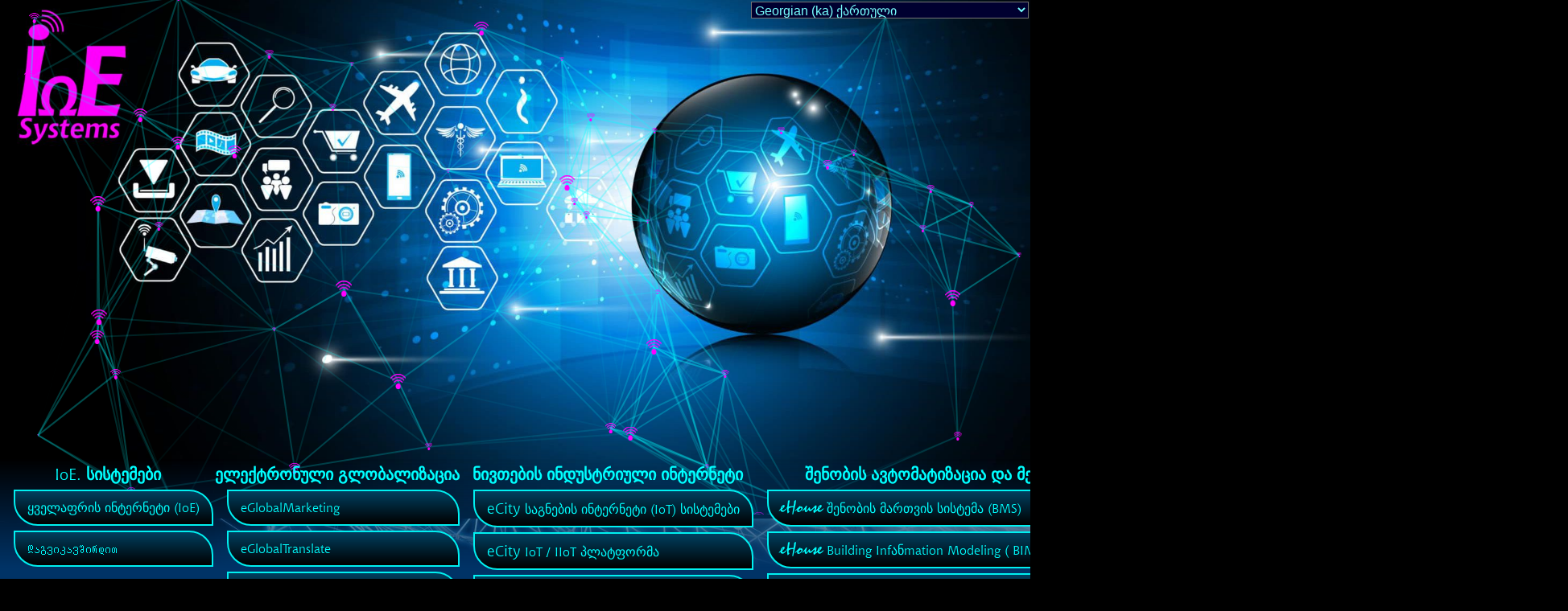

--- FILE ---
content_type: text/html; charset=UTF-8
request_url: http://ka.ioe.systems/?RnDaaS
body_size: 6025
content:
<!DOCTYPE html>
<html lang="ka">
<head>
<meta http-equiv="Content-Type" content="text/html; charset=UTF-8">
<link rel="alternate" href="https://IoE.Systems/" hreflang="x-default" />
<link rel="alternate" href="https://IoE.Systems/" hreflang="en-ie" />
<link rel="alternate" href="https://IoE.Systems/" hreflang="en-ca" />
<link rel="alternate" href="https://IoE.Systems/" hreflang="en-au" />
<link rel="alternate" hreflang="en" href="https://IoE.Systems/" />
<link rel="alternate" hreflang="pl" href="https://IoE.Systems/pl/" />
<link rel="alternate" hreflang="pl_pl" href="https://IoE.Systems/pl/" />
<title>R&amp;D როგორც სერვისი »ყველაფრის ინტერნეტი (IoE) | ნივთების ინტერნეტი (IoT)</title>
<meta name="description" content="ყველაფრის ინტერნეტი საგნების ინტერნეტი R&amp;D როგორც სერვისი">
<meta name="keywords" content="IoE, IoT, ყველაფრის ინტერნეტი, ნივთების ინტერნეტი, ნივთების ინდუსტრიული ინტერნეტი, R&amp;D, კვლევა და განვითარება, როგორც სერვისი, R&amp;DaS,">
<!--link rel="canonical" href="http://ka.ioe.systems/?RnDaaS" -->
<meta name="robots" content="index,follow,all"><meta name="revisit-after" content="7 days">
<link rel="stylesheet" href="/style.css" type="text/css">
<!--link rel="shortcut icon" href="/images/ioe-icon.png" type="image/x-icon"-->
<link rel="icon" href="/images/ioe-ico3.png" height="20px" width="20px" type="image/png"> 
<meta name="generator" content="IoE.Systems">
<meta name="author" content="IoE.Systems">
<meta name="viewport" content="width=device-width, initial-scale=1.0">
<script src="/flying.js"></script>

<script>

function HO(adr)
{
window.open(adr,"_self");//"IoE.Systems");
element=document.getElementById("MainMenu");
}

window.onload=function()
	{
	//	$('links').onmouseover = mouseOver;
	//	$('links').onmouseout = mouseOut;
	//if document parent
    	particlesJS.load('particles-js','flying.json', function() {});
	try
		{
		parent.document;
//		window.scrollTo({top: 500,  left: 0, behavior: 'smooth'});
		}
	catch(e)
		{
	    	// not accessible
		}

	}

function $(id){
	return document.getElementById(id);
}

function mouseOver(){
	//$('github').style.visibility = 'visible';
	//$('zhihu').style.visibility = 'visible';
}

function mouseOut(){
	//$('github').style.visibility = 'hidden';
	//$('zhihu').style.visibility = 'hidden';
}
</script>
<script src="https://ioe.systems/langs.js"></script>
</head>
<body>

 <!--onresize='ReadAll(0);'--> 
<div id='pagess'>

<!--
<div  id="langs"><a title='eHouse - Other Languages' href='https://ioe.systems/languages.htm'><img height='30px' src='https://ioe.systems/images/glob.gif' /></a>
	<a title='Internet of Everything (IoE) Internet of Things (IoT)' href='https://IoE.Systems/pl/'><img height='30px' width='37px' src='https://ioe.systems/images/pl.gif' /></a>
	<a title='Internet of Everything (IoE) Internet of Things (IoT)' href='https://ioe.systems/'><img height='30px' width='37px' src='https://ioe.systems/images/en.gif' /></a>
	<a title='Internet of Everything (IoE) Internet of Things (IoT)'  href='https://ru.IoE.Systems/'><img height='30px' width='37px' src='https://ioe.systems/images/ru.gif' /></a>
	<a title='Internet of Everything (IoE) Internet of Things (IoT)' href='https://uk.IoE.Systems/'><img height='30px' width='37px' src='https://ioe.systems/images/uk.gif' /></a></div> -->
    <div id="bannern"> <!-- onclick="HO('https://IoE.Systems/');"-->

	<script>
	CurrentLang="ka";
	Languages();
	</script>
	<div id="particles-js"></div>	
    </div>
	<div id="ctrl">
	
	</div>	

<div id='fixedback'></div>
<div id="pagemain">
<div id="MainMenu"><table class='mainm'> <tr> <th>IoE. სისტემები</th> <th>ელექტრონული გლობალიზაცია</th> <th>ნივთების ინდუსტრიული ინტერნეტი</th> <th>შენობის ავტომატიზაცია და მენეჯმენტი</th> <th>ჭკვიანი სახლი </th> <th>მომსახურება</th> </tr> <tr> <td> <ul title="ყველაფრის ინტერნეტი (IoE)"  > <li onclick="HO('./');"> <a title="ყველაფრის ინტერნეტი (IoE)"  href="./" target="_self">ყველაფრის ინტერნეტი (IoE)</a> </li> <li onclick="HO('/email.php');"> <a title="დაგვიკავშირდით - IoE.Systems"  href="/email.php" target="_self">Დაგვიკავშირდით</a> </li> </ul> </td> <td> <ul> <li onclick="HO('./?eGlobalMarketing');"> <a title="გლობალური ციფრული მარკეტინგი, წამყვან თაობას მსოფლიო მასშტაბით"  href="./?eGlobalMarketing" target="_self"> eGlobalMarketing</a> <li onclick="HO('./?eGlobalTranslate');"> <a title="Global Marketing by Smart Machine Translation (&gt;105 languages) of web pages, documents, etc."  href="./?eGlobalTranslate" target="_self"> eGlobalTranslate</a> <li onclick="HO('./?VIPeMail');"> <a title="ფოსტა CEOs, VIPs, Top Management, დირექტორთა საბჭოსთვის"  href="./?VIPeMail" target="_self"> VIPeMail</a> </ul> </td> <td> <ul> <li onclick="HO('./?eCity_Internet_of_Things');"> <a title="eCity საგნების ინტერნეტი (IoT)"  href="./?eCity_Internet_of_Things" target="_self"> <span class="ecity">eCity</span> საგნების ინტერნეტი (IoT) სისტემები</a> </li> <li onclick="HO('./?eCity_IoT_Platform');"> <a title="eCity ინტერნეტ – საგნების პლატფორმა (IoT)"  href="./?eCity_IoT_Platform" target="_self"> <span class="ecity">eCity</span> IoT / IIoT პლატფორმა </a> </li> <li onclick="HO('./?eCity_IoT_Cloud');"> <a title="eCity Cloud of Things Internet (IoT / IIoT)"  href="./?eCity_IoT_Cloud" target="_self"> <span class="ecity">eCity</span> IoT / IIoT ღრუბელი </a> </li> <li onclick="HO('./?eCity_GSM_IoT');"> <a title="eCity GSM 2..4G + NBIoT + CATM1 + GPS / GNSS საგნების ინტერნეტი (IoT)"  href="./?eCity_GSM_IoT" target="_self"> <span class="ecity">eCity</span> GSM + GPS (IoT) </a> </li> <li onclick="HO('./?eCity_LoRaWAN_IoT');"> <a title="eCity LoRaWAN SubGHz + BlueTooth/BLE + NFC Internet of Things (IoT)"  href="./?eCity_LoRaWAN_IoT" target="_self"> <span class="ecity">eCity</span> LoRaWAN (IIoT) </a> </li> <li onclick="HO('./?eCity_IoT_Use_cases');"> <a title="eCity IoT / IIoT გამოყენების შემთხვევები"  href="./?eCity_IoT_Use_cases" target="_self"> <span class="ecity">eCity</span> IoT / IIoT გამოყენების შემთხვევები </a> </li> </ul> </td>  <td> <ul> <li onclick="HO('./?eHouse_Building_Management_System_BMS');"> <a title="eHouse შენობის მართვის სისტემა"  href="./?eHouse_Building_Management_System_BMS" target="_self"> <span class="ehouse">eHouse</span> შენობის მართვის სისტემა (BMS) </a> </li> <li onclick="HO('./?eHouse_Building_Information_Modeling_BIM');"> <a title="eHouse შენობის ინფორმაციის მოდელირება"  href="./?eHouse_Building_Information_Modeling_BIM" target="_self"> <span class="ehouse">eHouse</span> Building Infანmation Modeling ( BIM ) </a> </li> <li onclick="HO('./?eHouse_Building_Automation_System_BAS');"> <a title="eHouse შენობის ავტომატიზაციის სისტემები"  href="./?eHouse_Building_Automation_System_BAS" target="_self"> <span class="ehouse">eHouse</span> შენობის ავტომატიზაციის სისტემები (BAS) </a> </li> <li onclick="HO('./?eHouse_Ethernet_Building_Automation_System');"> <a title="eHouse Ethernet - შენობის ავტომატიზაციის სისტემა"  href="./?eHouse_Ethernet_Building_Automation_System" target="_self"> <span class="ehouse">eHouse LAN</span> (Ethernet) შენობის ავტომატიზაციის სისტემა</a> </li> <li onclick="HO('./?eHouse_One_Building_Automation_System');"> <a title="eHouse RS-422/485 - შენობის ავტომატიზაციის სისტემა"  href="./?eHouse_One_Building_Automation_System" target="_self"> <span class="ehouse">eHouse ერთი</span> (RS422) შენობის ავტომატიზაციის სისტემა</a> </li> <li onclick="HO('./?eHouse_PRO_Hybrid_BAS_Buidling_Automation_System_HW');"> <a title="eHouse PRO/Hybrid/BMS - Professional Building Automation System for central switchgear"  href="./?eHouse_PRO_Hybrid_BAS_Buidling_Automation_System_HW" target="_self"> <span class="ehouse">eHouse პროფ</span> ჰიბრიდული, BMS აპარატურა</a> </li> <li onclick="HO('./?eHouse_PRO_Hybrid_BMS_Buidling_Management_Systems_SW');"> <a title="eHouse PRO / ჰიბრიდული / BAS / BMS პროგრამა BMS HW + SW + Cloud + მარიონეტული ფუნქციები"  href="./?eHouse_PRO_Hybrid_BMS_Buidling_Management_Systems_SW" target="_self"> <span class="ehouse">eHouse</span> სერვერი + ღრუბელი + პლატფორმის პროგრამა</a> </ul> </td> <td> <ul> <li onclick="HO('./?eHouse_Smart_Home_SH');"> <a title="eHouse Smart Home სისტემები"  href="./?eHouse_Smart_Home_SH" target="_self"> <span class="ehouse">eHouse</span> Smart Home Systems (SH) </a> </li> <li onclick="HO('./?eHouse_Cloud_Proxy');"> <a title="eHouse პირადი / საზოგადოებრივი ღრუბელი და მარიონეტული"  href="./?eHouse_Cloud_Proxy" target="_self"> <span class="ehouse">eHouse</span> Cloud / Proxy (BAS, BMS, SH)</a> </li> <li onclick="HO('./?eHouse_WiFi_Smart_Home');"> <a title="eHouse WiFi Smart Home"  href="./?eHouse_WiFi_Smart_Home" target="_self"> <span class="ehouse">eHouse WiFi</span> ჭკვიანი სახლი </a> </li> <li onclick="HO('./?eHouse_CAN_RF_Smart_Home');"> <a title="ჰიბრიდული (სადენიანი + უსადენო) ჭკვიანი სახლი, კონტროლერის არეალი + RF SubGHz OEM"  href="./?eHouse_CAN_RF_Smart_Home" target="_self"> <span class="ehouse">eHouse CAN + RF</span> ჭკვიანი სახლი </a> </li> <li onclick="HO('./?software');"> <a title="ბიბლიოთეკები, ღია წყარო, API, შაბლონები, დეკოდერები"  href="./?software" target="_self"> პროგრამული გადაწყვეტილებები </a></li> <li onclick="HO('./?eHouse_Use_cases');"> <a title="eHouse BAS, BMS, BIM, SH გამოყენების შემთხვევები"  href="./?eHouse_Use_cases" target="_self"> <span class="ehouse">eHouse</span> ჰიბრიდული გამოყენების შემთხვევები </a> </li> </ul> </td> <td> <ul> <li onclick="HO('./?RnDaaS');"> <a title="R&amp;D as a Service IoT, IIoT, IoE, BAS, BMS"  href="./?RnDaaS" target="_self"> R &amp; DaaS</a></li> <li onclick="HO('./?SaaS');"> <a title="Programming &amp; Software Development as a Service"  href="./?SaaS" target="_self"> SaaS </a> <li onclick="HO('./?eGlobalTranslate');"> <a title="Smart Machine თარგმანი, როგორც სერვისი (MTaaS) - გლობალური (მსოფლიო მასშტაბით) ციფრული მარკეტინგი"  href="./?eGlobalTranslate" target="_self"> MTaaS</a> </ul> </td> </tr> </table></div>
<div id='SubMenu'></div>
<div id="bodytext"> 

<div id="center"><h1>IoE– ს R&amp;D - ყველაფრის ინტერნეტი | IoT - ინტერნეტ – საგნების გადაწყვეტილებები დიდი მონაცემები | ვებ რობოტები | ვებ პროგრამები</h1><br/> <b>ჩვენ ვართ R&amp;D (კვლევა და განვითარება) კომპანია და ვავითარებთ IoE | IoT | BAS | BMS | პროგრამული უზრუნველყოფა | ვებ – გადაწყვეტილებები 2000 წლიდან.</b> <br> <b>ჩვენი განვითარების პორტფელი და სპექტრი საკმაოდ ფართოა: ელექტრონიკა (HW) | ჩადგმული ფირმა (FW) | პროგრამული უზრუნველყოფა (SW) | ვებ – პროგრამები | Cloud / Platform Solutions.</b> <br> <ul>   <li>საძიებო სისტემები / რობოტები ავტომატიზირებული მოთხოვნების და "BIG მონაცემთა" დამუშავებისთვის</li>

  <li>Cloud, Platforms, Proxy Server პროგრამული უზრუნველყოფა Linux- ისთვის (ადგილობრივი პერსონალური კომპიუტერი ან მონაცემთა ცენტრის სერვერები)</li>

   <li>აპარატურა - ელექტრონული კონტროლერები დაფუძნებული მიკრო-კონტროლერის + საკომუნიკაციო მოდულის (მოდემის) IoT | IIoT | BAS | BMS დაკავშირებული გადაწყვეტილებებისთვის</li>

  <li>პროგრამული უზრუნველყოფა PC კომპიუტერებისთვის (სხვადასხვა აპარატურა და ოპერაციული სისტემები)</li>

  <li>Front-End, Back-End, GUI პერსონალური ვებ პროგრამებისთვის, გადაწყვეტილებები და სისტემები</li>

  <li>Firmware - ჩადგმული პროგრამა მიკრო კონტროლერისთვის, რომელიც ახდენს IoT | IIoT | BAS | BMS– ს სასურველ ოპერაციებს.</li>

 </ul> <h2>ჩვენი IoE გადაწყვეტილებები შეიძლება შეიცავდეს რამდენიმე სისტემას:</h2> <br> <ul>   <li>ჭკვიანი სახლი (SH)</li>

  <li>eBot - მორგებული ინტერნეტ რობოტი / ძრავა ინდივიდუალური მოთხოვნებისთვის </li>

  <li>შენობის მართვის სისტემა (BMS) </li>

  <li>eBigData - დიდი მონაცემთა გადაწყვეტილებები</li>

   <li>ელექტრონული კომერცია - გაყიდვებზე ორიენტირებული გადაწყვეტილებები</li>

  <li>ნივთების ინდუსტრიული ინტერნეტი (IoT)</li>

  <li>შენობის ავტომატიზაცია (BAS)</li>

  <li>HVAC კონტროლი</li>

  <li>eGlobalization - გლობალური მარკეტინგული გადაწყვეტილებები</li>

  <li>შენობის ინფორმაციის მოდელირება (BIM) </li>

  <li>ნივთების ინტერნეტი (IoT)</li>

 </ul> <b>ჩვენი IoT გადაწყვეტილებები მოიცავს მრავალ გამოყენების შემთხვევას და პროგრამას, მაგალითად:</b> <ul>   <li>პროგნოზირებადი შენარჩუნება</li>

  <li>ფლოტის მართვა</li>

  <li>ჭკვიანი ქალაქი</li>

  <li>აქტივების თვალის დევნება</li>

  <li>ჭკვიანი პარკინგი</li>

  <li>ჭკვიანი გამრიცხველიანება</li>

   <li>ჭკვიანი სენსორები</li>

  <li>სმარტ მონიტორინგი</li>

  <li>ჭკვიანი განათება</li>

  <li>უსაფრთხო და სათვალთვალო სისტემები</li>

  <li>ჭკვიანი ურნა</li>

 </ul> <br> ჩვენ ვავითარებთ მოწყობილობებს (აპარატურას) და სისტემებს ერთმანეთთან ინტეგრირებული მრავალ საკომუნიკაციო ვარიანტში. <br> <b>კომუნიკაციის ინტერფეისი</b> <ul>   <li>Ბლუთუზი</li>

   <li>Ethernet (LAN)</li>

  <li>GSM (2..4G, CATM1, NBIoT)</li>

  <li>GPS / GNSS</li>

  <li>RS-422, RS-485, UART, RS-232</li>

  <li>ინფრაწითელი (IR)</li>

  <li>RF (SubGHz, 433MHz)</li>

  <li>LoRaWAN</li>

  <li>WiFi (WLAN)</li>

  <li>კონტროლერის არეალი (CAN)</li>

  <li>SPI / I2C - ადგილობრივი ინტერფეისი</li>

 </ul> <h2>აპარატურის განვითარება</h2> <br> ჩვენ ვამუშავებთ ძირითადად მიკროკონტროლერზე დამყარებულ მოწყობილობებს, საკომუნიკაციო მოდულით (ბაზარზე ხელმისაწვდომია ტესტირებული და შერჩეული მოდემი) <br> ჩვენ ვიყენებთ მიკრო-კონტროლერის ჩიპებს (ძირითადად მიკროჩიპი, Espressif) შემდეგისთვის: <ul>   <li>დაცვა კოპირებისაგან და საწინააღმდეგო ინჟინერიის შესაძლებლობისგან</li>

  <li>ზომის მინიმიზაცია</li>

  <li>გამოიყენეთ ციფრული ტექნოლოგია ანალოგის ნაცვლად</li>

   <li>ტექნიკის და ანალოგური ნაწილის მინიმიზაცია </li>

  <li>მაქსიმალური ფუნქციონირება და ელასტიურობა მინიმალური აპარატურით</li>

  <li>ჩართეთ Firmware პროგრამის განახლება და ტექნიკური საშუალებები, ტექნიკის მოდიფიკაციების ნაცვლად</li>

 </ul> <br> ჩვენ ვიყენებთ გარე RF მოდულებს (მოდემებს) შემდეგისთვის: <br> <ul>    <li>მარტივი RF სერტიფიკაცია</li>

  <li>PCB– ს კონსტრუქციის გამარტივება RF ნაწილის გარეთ გადაადგილებით, PCB– ის საერთო ხარჯების და წარმოების ტექნოლოგიის შეზღუდვით</li>

  <li>შეესაბამება ქსელის ოპერატორის ჰომოლოგიებს</li>

  <li>მინიმუმამდე შემცირება RF განვითარების ხარჯები და დრო</li>

  <li>მცირე სივრცის მოხმარება</li>

 </ul> <br> <h2>პროგრამული უზრუნველყოფის განვითარება</h2> <br> <ul> <li>ჩვენ ვამუშავებთ მრავალმომწოდებლის, დაშიფრულ ჩამტვირთველს firmware- ის ჩატვირთვა / განახლება მთავარი ან დამხმარე საკომუნიკაციო ინტერფეისით</li> <li>მრავალპროფილური გამყიდველის დაცვა მოითხოვს იგივე გამყიდველის კოდს (პროგრამისთვის | firmware | ჩატვირთვისთვის) და პროგრამული უზრუნველყოფის ავტორიზაციას (პროგრამები | სერვერი | ღრუბელი | მარიონეტული).</li> <li>არასწორი ან უნივერსალური კოდების გამოყენების შემთხვევაში, მიკროკონტროლერის ჩიპი აღარ ფუნქციონირებს და შეიძლება მუდმივად გამორთული იყოს ან დაზიანდეს, რამაც შეიძლება დააზიანოს მთელი მოწყობილობის ელექტრონიკა.</li>   <li>ჩვენ ვიყენებთ დაბალი დონის "C" პროგრამულ ენას მარტივი მიგრაციისთვის (მასშტაბური, დაბალი კოდი სხვადასხვა მიკროპროცესორების მწარმოებლებისთვის ან ოჯახისთვის)</li>

   <li>ჩვენ ვიყენებთ firmware- ის მრავალპროფილური გამყიდველის დაცვის კოდს, სხვადასხვა ბაზარზე პროდუქციის უნებართვო გაყიდვისა და შერევისგან.</li>

 </ul></div>
<hr>
<div class="g-plusone"></div>
<br><br>
</div>
			<div id="meta">
			<table>
			<tr><td><a class="totop" href="http://ka.ioe.systems/?RnDaaS">IoE– ს R&amp;D - ყველაფრის ინტერნეტი | IoT - ინტერნეტ – საგნების გადაწყვეტილებები დიდი მონაცემები | ვებ რობოტები | ვებ პროგრამები</a><img alt="Top" src="https://ioe.systems/images/check.png"><br><br></td>
				<!--td><img alt="Internet of Everything Logo" width="30" src="images/ioe-logo.png"></td --></tr>
			</table>
			</div>
<div id="footer">&copy; 2000-2025 | <a title="Internet of Everything, Internet of Things - Research and Development" lang="en" href="https://IoE.Systems/">Internet of Everything | Internet of Things R&amp;D</a> | 
<a title="Internet Rzeczy, Internet Wszechrzeczy - Badania i Rozwój" lang="pl" href="https://IoE.Systems/pl/">IoE/IoT PL</a> |
<a title="0kW.House - Budownictwo ZERO-Energetyczne (Samowystarczalność Energetyczna), Darmowe Energia, Magazynowanie Energii Termalnej/Cieplnej i Elektrycznej" lang="pl" href="https://0kW.House/">0kW.House - ZERO-Energy</a> | 
<a title="IoT, IoE, R&amp;D Contact Form" rel="noindex,nofollow" href="https://IoE.Systems/email.php">Contact Us</a> | EU&raquo;PL (<e>+48</e>) &raquo; <b>883</b> <strong>484</strong> <b>O99</b> | <a href="https://IoE.Systems/?Languages">Languages</a> |
<a href="https://kuchcik.net/">Kuchcik.Net</a> | 
<a href="https://building-automation.isys.pl/">Building Automation, IoT</a> |
<a href="https://smart-home-for-sale.ioe.systems/">Franchise, Rebranding</a>
</div>
</div>
</div>

<!--script>
window.onload = function()
{
    var po = document.createElement('script'); po.type = 'text/javascript'; po.async = true;
    po.src = "isys.js";
    document.body.appendChild(po);
}</script-->

<!--script>
var po = document.createElement('script'); po.type = 'text/javascript'; po.async = true;
    po.src = 'https://apis.google.com/js/plusone.js';
    document.body.appendChild(po);
}

</script-->
</body></html>


--- FILE ---
content_type: text/css
request_url: http://ka.ioe.systems/style.css
body_size: 5605
content:
@font-face
{
/*    font-family:chianti win95bt;*/
    font-family:Chianti;
    font-style:normal;
    font-weight:600;
    src:local('Chianti Win95BT'),
        local('ChiantiWin95BT-Roman'),
        url(css/chianti-win95bt.woff) format('woff'),
        url(css/chianti-win95bt.ttf) format('truetype')
}
@font-face
{
/*    font-family:chianti win95bt;*/
    font-family:ChiantiB;
    font-style:bold;
    font-weight:900;
    src:local('Chianti Win95BT'),
        local('ChiantiWin95BT-Roman'),
        url(css/chianti-win95bt.woff) format('woff'),
        url(css/chianti-win95bt.ttf) format('truetype')
}

@font-face
{
    font-family:Staccato;
    font-style:normal;
    font-weight:100;
    src:local('Staccato'),
        local('Staccatto-regular'),        
        url(css/Staccato222BT-Regular.otf) format('truetype')
}

* {
	margin: auto;
	padding: 0;
	font-size: 1em;
    background-color:transparent;
    }
.ehouse
{
font-family: Staccato,"Chianti","Lucida Grande",arial;
font-size: 1.4em;
font-weight: 200;
}
.ecity
{
font-family: "Chianti","Lucida Grande",arial;
font-size: 1.2em;
font-weight: bold;

}
a {
    background-color:transparent;
    color:#ff00ff;
    text-decoration: underline;
}
#pagemain
{
position:absolute;	
display:block;
top:570px;/*618px;*/
left:0px;
width:100%;
height:100%;
opacity:1;
z-index:100;
}
img 
	{
	vertical-align:middle;        
	margin:auto;
/*	color:rgba(255,255,255,1);
	background-color:rgba(255,255,255,1);*/
	/*opacity:1;*/
	z-index:100;
	}
#bodytext img
	{
	vertical-align:middle;        
        
	text-align:center;
/*	color:rgba(255,25   5,255,1);
	background-color:rgba(255,255,255,1);
	opacity:1;*/
	z-index:100;
	}
#bodytext a.social
{
text-decoration:none;    
}
#bodytext a.social:hover
{
text-decoration:none;    
}

#bodytext
{
font-family: "Chianti","Lucida Grande",arial;    
padding:0px;
margin:0px;
width:100%;
margin-bottom:auto;
margin-top:auto;
position: relative;
text-align: left;
background-color: white;
color:#400040;
padding-left:0px;
padding-right:0px;
opacity:0.90;
z-index:1;
}



#bodytext *
    {
	padding: 10px;
    /*background-color: #ffffff;*/
	background-color: transparent;
    color:#000000;
	line-height:1.8em;
    }
#bodytext a.more {
	color: purple;
        text-decoration: underline;
        background-image: url("images/book_open.png");
        background-repeat:no-repeat;
        padding-left:20px;        
}
#sun {
    position: absolute;
    left: 1%;
    top:65%;
    z-index:1;
}
#earth {
    position: relative;
    left: 100%;
    top:10%;
    z-index:1;
}

#metapl 
{
    background-color: transparent;
background: linear-gradient(#ffffff,#ffffff,#003388);
}
#meta
{
background-color: transparent;
background: linear-gradient(#ffffff,#ffffff,#003388);
opacity:0.9;
font-family:"chianti win95bt",Chianti, "Lucida Grande", arial;  
}
#metapl blockquote {
            background-image: url("images/book_open.png");
            padding-left:20px;        
            background-color: #e0ffff;
            color: teal;
            background-repeat            :no-repeat;
            margin: 0px;
    display:inline;
}
#meta a {
    /*background-color: #e0ffff;*/
	background-color: transparent;
    color: #000000;/*#571975;*/
    text-decoration:none;/*underline;*/
	opacity:1;
}
#metapl a {
    /*background-color: #e0ffff;*/
	background-color: transparent;
    color: #000000;/*#571975;*/
    text-decoration:none;/*underline;*/
}

#bodytext a.more:hover {
	color: #571975;
/*        background-color: yellow;*/
        padding-left:20px;
        text-align: right;
}
#meta a.totop {
	color: #600060;
        text-decoration: underline;
        background-image: url("images/totop.png");
        background-repeat:no-repeat;
        padding-left:20px;
        /*background-color: #e0FfFf;*/
}
#meta table
{
/*    background-color: #e0FfFf;*/
    color:teal;
}
#meta a.totop:hover {
	color: black;
        padding-left:20px;
        text-align: right;
        
        

}

#meta a.home {
	color: purple;
        text-decoration: underline;
        background-image: none;/*url("images/eh.png");*/
        background-repeat:no-repeat;
        padding-left:5px;
}
#meta a.home:hover {
	color: black;
        /*text-align: right;*/
        background-color: yellow;
        padding-left:5px;
}

#meta h2.title
{
        background-image: url("images/title.png");
        color: teal;
        text-decoration: none;
        font-size: 17px;
        display:inline;
        background-repeat:no-repeat;
        padding:0px;
        padding-left:20px;
       font-family:"chianti win95bt",Chianti, "Lucida Grande", arial;  

}
#meta h2.title    a
{
        color: #571975;
        text-decoration: none;
/*        background-color:#e0ffff;*/
		background-color:transparent;
        font-size: 17px;
        display:inline;
        background-repeat:no-repeat;
        padding:0px;
        font-family:"chianti win95bt",Chianti, "Lucida Grande", arial; 


}
#metapl h2.pltitle    a
{
        color: #571975;
        text-decoration: none;
/*        background-color:#e0ffff;*/
		background-color:transparent;
        font-size: 17px;
        display:inline;
        background-repeat:no-repeat;
        padding:0px;

font-family:"chianti win95bt",Chianti, "Lucida Grande", arial; 

}

#meta h3.description
{
        background-image: url("images/description.png");
        color: green;
/*        background-color: #e0FfFf;*/
        font-size:15px;
        text-decoration:  none;
        display:inline;
        background-repeat:no-repeat;
        padding-left:20px;
        font-family:"chianti win95bt",Chianti, "Lucida Grande", arial; 
}
#metapl h3.pldescription
{
        background-image: url("images/description.png");
        color: green;
/*        background-color: #e0ffff;*/
        font-size:15px;
        text-decoration:  none;
        display:inline;
        background-repeat:no-repeat;
        padding-left:20px;
font-family:"chianti win95bt",Chianti, "Lucida Grande", arial; 
}
#metapl h2    a.pltitle
{
        color: #571975;
        text-decoration: none;
/*        background-color:#e0ffff;*/
        font-size: 17px;
        display:inline;
        background-repeat:no-repeat;
        padding:0px;
        


}


#metapl a.totop {
	color: purple;
        text-decoration: underline;
        background-image: url("images/totop.png");
        background-repeat:no-repeat;
        padding-left:20px;
        font-family:"chianti win95bt",Chianti, "Lucida Grande", arial;  
/*        background-color: #e0FfFf;*/
}
#metapl table
{
/*    background-color: #e0FfFf;*/
font-family:"chianti win95bt",Chianti, "Lucida Grande", arial;  
}
#metapl a.totop:hover {
	color: black;
        padding-left:20px;
        text-align: right;
/*        background-color: #e0FfFf;*/
        background-color: yellow;
        text-decoration:underline;

}

#metapl a.home {
	color: purple;
        text-decoration: underline;
        background-image: none;/*url("images/eh.png");*/
        background-repeat:no-repeat;
        padding-left:5px;
}
#metapl a.home:hover {
	color: black;
        /*text-align: right;*/
        background-color: yellow;
        padding-left:5px;
        text-decoration:underline;
}

#metapl h2.title
{
        background-image: url("images/title.png");
        color: teal;
        text-decoration: none;
		background-color:transparent;		
/*            background-color:#e0ffff;*/
        font-size: 17px;
        display:inline;
        background-repeat:no-repeat;
        padding:0px;
        padding-left:20px;


}
#metapl h3.description
{
        background-image: url("images/description.png");
        color: green;
/*        background-color:#e0ffff;*/
        font-size:15px;
        text-decoration:  none;
        display:inline;
        background-repeat:no-repeat;
        padding-left:20px;

}
#metapl h2.pltitle
{
        background-image: url("images/title.png");
        color: #571975;
/*        background-color:#e0ffff;*/
		background-color:transparent;
        text-decoration: none;
        font-size: 17px;
        display:inline;
        background-repeat:no-repeat;
        padding:0px;
        margin:0px;
        padding-left:20px;


}
#metapl h3.pldescription
{
        background-image: url("images/description.png");
        color: green;
/*        background-color:#e0ffff;*/
        font-size:15px;
        text-decoration:  none;
        display:inline;
        background-repeat:no-repeat;
        padding-left:20px;

}
#metapl h2    a.pltitle
{
        color: #571975;
        text-decoration:underline;
/*        background-color:#e0ffff;*/
        font-size: 17px;
        display:inline;
        background-repeat:no-repeat;
        padding:0px;



}















#metapl h3    a.pldescription
{
        color: #571975;
        text-decoration:underline;
/*        background-color:#e0ffff;*/
        font-size: 15px;
        display:inline;
        background-repeat:no-repeat;
        padding:0px;
       

}

#metapl h2    a.pltitle:hover
{
color:black;
background-color: yellow;
}
#metapl h3 a.pldescription:hover
{
color:black;
background-color: yellow;
}

#bodytext table{
    
    width: 100%;/*780px;*/
    border:1px;
    background-color: transparent;
}
#bodytext table td h2.titl
{
text-align:left;
padding:0;

display:inline;
}

#bodytext table td
{
    padding: 10px;
    text-align: left;
    vertical-align: top;
    
}
a:hover {
        color: #00fcfc;
}
a:active {

        color: #000000;
}

code {
	font: 1.1em 'Courier New', Courier, Fixed;
}

code, pre {
	overflow: auto;
	padding: 10px;
	background-color: #004040;
	border: 1px solid #0072f6;
}



hr {
color:#00e0e0;
}

.center {
	text-align: center;
}

.hidden {

}

.clear {
	clear: both;
}

html {
	padding: 0;
	margin: 0;
	}
	
body 	{
	font-family:/*"chianti win95bt", 'Chianti',*/ 'Lucida Grande', Arial, Verdana, Sans-Serif;
	color: aqua;
        background-position: top center;
        text-align: center;
        padding: 0px;
	margin: 0px;/*auto;*/
        position: relative;
        width:100%;
        background-color:#000000;
		/*background:-gradient(#002020,#ffffff,#002020);*/

		}
		
#pagenew
{
position: relative;
background-color:#000000;
opacity:1;
    }
    
#pagess
{
    
position: relative;
top:0px;
bottom:0px;
background-color:#ffffff;
opacity:1;
display:block;    
}

#page { 
	background-image: none;
	background-repeat: no-repeat;
	background-position: top center;
        color:#00f0f0;
        display: block;
        position: relative;
        padding-top: 0px;
        margin-top: 0px;
        width:99%;
        text-align: left ;
        min-height:550px;
        /*margin-left:auto;
        margin-right:auto;*/
        margin:auto;
        border:3px solid;
        border-radius: 10px;
        border-color:#004040;
        background:linear-gradient(#002020,#002020,#004040);
        opacity:1;
        }
/*        
AddIndex
AddImages
*/            
#bannerwhite
        {
        display:block;
        position: absolute;
        top:0px;
        left:0px;
		width:100%;
        height:100%;
		
		/*background-image: url('temp/backbw.jpg');
        background-repeat: no-repeat;
        background-size: cover;*/
        background-color:white;
        opacity:1;
        background-position: top left;
        z-index:0;
      
    }
        
#bannern
    {
        display:block;
        position: absolute;
        top:0px;
        left:0px;
	width:100%;
		/*height: 693px;*/
        height:967px;
	background-image: url('images/ioe-bigs.jpg'); /*smartfone*/
        background-repeat: no-repeat;
        background-size: 100% auto;
		/*background-width: 100% ;
		background-height: 100%	;*/
/*        background-color:transparent;*/
        opacity:1;
        background-position: top left;
        z-index:10;      
    }
#bannerback
    {
        display:block;
        position: absolute;
        top:0px;
        left:0px;
		width:100%;
/*		height:100%;*/
        /*height:auto;*/
        background-color:transparent;
		background-image: url('images/ioe-bigs.jpg'); /*empty*/
        background-repeat: no-repeat;
        background-size: auto;
        opacity:0;
        background-position: top left;
        z-index:1;      
    }
	
#bannera
    {
        display:block;
        position: absolute;
        top:0px;
        left:0px;
		width:100%;
        height:100%;
        background-color:transparent;
		background-image: url('images/ioe-bigs.jpg'); /*empty*/
        background-repeat: no-repeat;
        background-size: cover;
        opacity:1;
        background-position: top left;
        z-index:-1;      
    }
#bannertxt
    {
        display:block;
        position: absolute;
        top:0px;
        left:0px;
		width:100%;
        height:100%;
        background-color:transparent;
        background-size: cover;
        opacity:0.5;
        background-position: top left;
        z-index:10;
    }
    
h1
{
font-size:3em;  
text-align:left;  
color:#500050;    
display:block;
margin:40px;
margin-left:100px;
font-family:"chianti win95bt",Chianti, "Lucida Grande", arial; 
}
h2
{
font-size:2.5em;    
text-align:left;
/*line-height:40px;*/
color:#500050;    
display:block;
margin:5px;
margin-left:100px;
font-family:"chianti win95bt",Chianti, "Lucida Grande", arial; 
}
/*
#bannera h1
{
font-size:3em;        
font-color:#ff00ff;    
color:#ff00ff;    
display:block;
margin:40px;
margin-left:80px;
}

#bannerback h1
{
font-size:3em;        
font-color:#ff00ff;    
color:#ff00ff;
display:block;    
margin:40px;
margin-left:80px;	
}
*/

#dummyb
{
        display:block;
        position: absolute;
        top:0px;
        left:0px;
		width:100%;
        height:100%;
		background-image: url('images/ioe-bigs.jpg'); /*smartfone*/
        background-repeat: no-repeat;
        background-size: cover;
        background-color:transparent;
        opacity:0;
        background-position: top left;
        z-index:2;
}
#dummy
{
        display:block;
        position: absolute;
        top:0px;
        left:0px;
		width:100%;
        height:100%;
		background-image: url('images/ioe-bigs.jpg'); /*smartfone*/
        background-repeat: no-repeat;
/*        background-size: cover;*/
/*        background-color:transparent;*/
        opacity:0;
        background-position: top left;
        z-index:2;

}
#banner { 
        background: linear-gradient(to right,#400040,transparent);
        
        position: relative;
		background-image: url('images/ioe-bigs.jpg');
        background-repeat: no-repeat;
		background-size: 1920px 693px;
        /*background-size: 800px 277px;*/
		width:100%;
	/*height:100%;*/
        height:693px;
        
        background-position: top right;
        /*color:#00f5f5;
        text-align: center;
        left:0px;
        top:0px;
        padding:0px;
        margin-top: 0px;
        display: block;*/
        /*width:100%;
        heigt:100%;*/
        /*height:385px;*/
        z-index:1;
        
/*       background: url('images/baner-teal.jpg') no-repeat center center fixed;
    -webkit-background-size: cover;
    -moz-background-size: cover;
    -o-background-size: cover;
    background-size: cover;
    filter: progid:DXImageTransform.Microsoft.AlphaImageLoader(src='images/baner-teal.jpg',     sizingMethod='scale');
    -ms-filter: progid:DXImageTransform.Microsoft.AlphaImageLoader(src='images/baner-teal.jpg', sizingMethod='scale');
*/
        }
#banner a img.logo
{
padding-left:17px;
text-align: right;
}
#banner a img
{
    border:0;
    position:absolute;
    top:0px;
    
    background-color: transparent;
text-decoration:none;
}

#banner h1 a
    {
    text-decoration: none;
    color:aqua;
    text-align:center;
    padding:1px;
    position: relative;
    font-size: 18px;
    min-height:20px;
    }
#banner h1 a:hover
    {
    color:#00d0d0;
    }
#banner h1 a:active
    {
    color:#00d0d0;
    }



    #banner h5{
        display:inline;
        font-size: 18px;
        margin:0px;
        min-height:20px;
        padding:0px;
    font-family:"chianti win95bt",Chianti, "Lucida Grande", arial; 
}


#banner h5 a
    {display:inline;
    text-decoration: none;
    color:aqua;
    text-align:center;
    position: relative;
    font-size: 18px;
    margin:0px;
    min-height:20px;
    padding:0px;
    }
#banner h5 a:hover
    {
    color:#f0f0c0;
    }
#banner h5 a:active
    {
    color:#f0f0c1;
    }



#banner h3{
        display:inline;
        font-size: 18px;
        margin:0px;
        min-height:20px;
        padding:0px;
		background-color: transparent;
}


#banner h3 a
    {display:inline;
    text-decoration: none;
    color:aqua;
    text-align:center;
    position: relative;
    font-size: 19px;
    margin:0px;
    min-height:20px;
    padding:0px;
	background-color: transparent;	
    }
#banner h3 a:hover
    {
    color:yellow;
    }
#banner h3 a:active
    {
    color:yellow;
    }






#banner table.mainmenu
{
    display: inline;
    padding-top: 0px;
    position:relative;
    background-position: top left;
    padding-left:0px;
    text-align:left;
    border:0px solid;
   border-color: #004040;
   border-collapse:separate; 
border-spacing:0px;
background-color: transparent;
font-family:"chianti win95bt",Chianti, "Lucida Grande", arial; 
}
#banner table.submenu
{
    display: inline;
    position:relative;
    padding-left: 5px;
    background-position:top left;
    padding-top:5px;
    border-width: 1px;
   border-collapse:separate; 
border-spacing:0px;
background-color: transparent;
}
#banner table.mainmenu tr 
{
padding-top:0px;    
padding-bottom:0px;    
}
#banner table.mainmenu tr td
{
padding:3px;
padding-right:15px;
padding-left:15px;
/*padding-top:0px;
padding-bottom:0px;*/
font-size:13px;
margin:0px;
border: 2px solid;
border-color: #00a0a0;
/*background-color: #571975;*/
border-radius:0px;
border-top-right-radius: 30px;
border-bottom-left-radius: 30px;
color:aqua;
background:linear-gradient(#000000, #006060);
margin:0px;    
}


/*
#banner table.mainmenu td:active
{

color:yellow;
background-color:#571975;
border: 1px solid #004040;
}*/
#banner table.mainmenu td:hover
{

/*color:yellow;*/
background-color:#571975;
background:linear-gradient(#004040,#000000);
/*border: 1px solid #004040;*/
}

#banner table.submenu td
{

padding:3px;
padding-right:15px;
padding-left:15px;
/*padding-top:0px;
padding-bottom:0px;*/
font-size:11px;
margin:0px;
border: 2px solid;
border-color: #00a0a0;
/*background-color: #571975;*/
border-radius:0px;
border-top-right-radius: 30px;
border-bottom-left-radius: 30px;
color:aqua;
background:linear-gradient(#000000, #006060);
margin:0px;    


}

/*#banner table.submenu td:active
{
background-color:#571975;
background:linear-gradient(#004040,#000000 );

}*/
#banner table.submenu td:hover
{
background-color:#571975;
background:linear-gradient(#004040,#000000 );
/*border: 1px solid #004040;*/

}

#links
{
background: linear-gradient(#004040,#ffffff);
}
#links a
{
text-decoration:none;    
color:#000000;    
}
#links a:hover
{
background-color:#000404;    
color:#008080;
}

#bodytext table td
{
 
}


#banner table.mainmenu td
{
padding: 1px;
border:  1px solid #571975;
background-color: #004040;
color:aqua;
}

#banner table.mainmenu td a
{
text-decoration: none;
    color:aqua;
}
#banner table.mainmenu td a:hover
{
text-decoration: none;
    color:yellow;
}
#banner table.mainmenu td a:active
{
text-decoration: none;
color:yellow;
}

#banner table.submenu td a
{
text-decoration: none;
    color:aqua;
}
#banner table.submenu td a:hover
{
text-decoration: none;
    color:yellow;
}
#banner table.submenu td a:active
{
text-decoration: none;
color:yellow;
}
/*#meta 
{
    padding:0px;
    margin:0px;
    position: relative;
    background: linear-gradient(#ffffff,#004040);
}*/
#page
{
    /*width:800px;*/
    width:99%;
    margin:auto;
    min-height: 600px;
    background: linear-gradient(#004040, #000000,#004040);
    /*background-color: white;*/
}
/*#bodytext *
{
padding:10px;    
}
#bodytext html
{
padding:10px;    
}
*/
#bodytext h1
{

display:inline-block;
font-size:25px;
padding: 5px;
padding-left:0px;
padding-right:0px;
/*min-height: 22px;*/
line-height:1.8em;
/*background-color:transparent;
background:linear-gradient(#ffffff,#ffccff,#ffffff);
color:#400040;*/
text-align:center;
border-style: solid;
border-width: 3px;
border-radius: 10px;
border-color: #003388;
background: linear-gradient(#eeeeff,#8888ff);
line-height: 50px;
color:  #000000;
text-align: center;
}

#bodytext h2
{
display:inline-block;        
text-align: center;
font-size:18px;
line-height:1.1em;
padding: 4px;
padding-left:8px;
padding-right:8px;
background-color:transparent;
/*background:radial-gradient(#ffaaff,#ffffff);
color:#400040;*/
border-style: solid;
border-width: 3px;
border-radius: 10px;
border-color: #003388;  
background: linear-gradient(#eeeeff,#8888ff);
line-height: 50px;
color:  #000000;
}

#bodytext h3
{
display:inline-block;    
vertical-align: middle;
/*position: relative;*/

font-size:18px;
/*margin-left:auto;
margin-right:auto;*/
background-color:transparent;
/*background:radial-gradient(#ffccff,#ffffff);*/
border-style: solid;
border-width: 3px;
border-radius: 10px;
border-color: #003388;
background: linear-gradient(#eeeeff,#8888ff);
line-height: 1.1em;
color:  #000000;
text-align: center;
font-family:"chianti win95bt",Chianti, "Lucida Grande", arial; 
}

#bodytext h4
{
display:inline-block;
text-align: center;
font-size:16px;
background-color:transparent;
background:radial-gradient(#ffffff,#ffffff);
font-family:"chianti win95bt",Chianti, "Lucida Grande", arial; 
}

#search
{
padding:30px;
}
#search h2
{
}
#search div.searchresult
{
color: #004040;
margin:10px;

background-color:#ccffcc;
padding:10px;

}
#bodytext ul
{
margin-left: 10px;
padding-left:15px;
position:relative;
list-style-image: url('images/li-wifi.png');
}

#bodytext ul li
{
padding:3px;
padding-left:5px;
/*list-style: none;*/
position:relative;
/*background-image: url("images/li-wifi.png");
background-repeat: no-repeat;*/
color:#000000;
font-size:1em;
}
#bodytext ul li ul
{
list-style-image: url('images/li-wifi.png');    
    
}

#bodytext ul li ul li ul
{
list-style-image: url('images/li-wifi.png');    
    
}


#bodytext ul li ul li
{
padding-left:15px;
position:relative;
list-style:circle;

}
#bodytext ul li ul li ul li
{
padding-left:15px;
position:relative;
list-style: square;
}
#bodytext a
{
color:purple;
padding:2px;
background-color: transparent;
text-decoration:underline;
}
#bodytext a:hover
{
color:#004040;
padding:2px;
text-decoration:underline;
background-color: yellow;
}

#bodytext a:active
{
color:#004040;
padding:2px;
text-decoration:underline;
}
#footer
{
color:aqua;
padding:1px;
text-align: center;
vertical-align: middle;
text-decoration:none;
min-height:80px;
/*background:linear-gradient(#003388,#000000);*/
background-image: url("images/ioe-szabb.png"), linear-gradient(#003388,#000000);;
background-repeat:no-repeat;
background-size: 40px, 100%;        
background-position: left top;
font-family: "Chianti","Lucida Grande",arial;

}
#footer a
{
color:aqua;	
text-decoration: none;
}



h1.maintitle a
{
    text-align: center;
    font-size: 20px;
    color:aqua;
    text-decoration:none;
    background-color: #004040;
    display: inline;
}
#extlinks table
{
text-align:  center;
display:inline;
margin: 0px;
width: 800px;
color:aqua;
background-image:none;
position:relative;
padding-top:3px;
margin:0px;
margin-right: auto;
}
#extlinks table td a
{
    color:aqua;
text-align: center;
text-decoration: none;
display:inline;
margin: 0px;
padding:0px;
padding-left: 10px;
padding-right: 10px;
font-size:13px;
}
#extlinks table td a:hover
{

color:yellow;
text-decoration: none;
background-color:#571975;
}


#menulinks
{
background-color:#004040;
display:inline;
margin: 0px;
padding:0px;
text-align: center;
}
#menulinks a
{
text-decoration: none;
background-color:#571975;
padding-left:10px;
padding-right:10px;
color:aqua;
font-size:14px;
}
#menulinks a:hover
{
text-decoration: none;
color:yellow;
}
#menulinks a:active
{
text-decoration: none;
color:yellow;
}
/*#bodytext h1.chm {color: #404040; text-decoration: none; font-family:"chianti win95bt",Chianti, "Lucida Grande", arial; font-size:20pt; background-color: transparent;border:2;margin:0px;margin-left:auto; margin-right:auto; display: inline;line-height:60px;}
#bodytext h2.chm    {color: #505050; text-decoration: none; font-family:"chianti win95bt",Chianti, "Lucida Grande", arial; font-size:14pt; background-color: transparent;border:0;margin:0px;margin-left:auto; margin-right:auto; display: inline;}
#bodytext h3.chm    {color: #606060; text-decoration: none; font-family:"chianti win95bt",Chianti, "Lucida Grande", arial; font-size:13pt; background-color: transparent;border:0;margin:0;display: inline;}
#bodytext h4.chm    {color: #808080; text-decoration: none; font-family:"chianti win95bt",Chianti, "Lucida Grande", arial; font-size:12pt; background-color: transparent;border:0;margin:0;display: inline;}
#bodytext h5.chm    {color: #909090; text-decoration: none; font-family:"chianti win95bt",Chianti, "Lucida Grande", arial; font-size:11pt; background-color: transparent;border:0;margin:0;display: inline;}
#bodytext h6.chm    {color: #a0a0a0; text-decoration: none; font-family:"chianti win95bt",Chianti, "Lucida Grande", arial; font-size:10pt; background-color: transparent;border:0;margin:0;display: inline;}
#bodytext font.chm {color: #a0a0a0; text-decoration: none; font-family:"chianti win95bt",Chianti, "Lucida Grande", arial; font-size:8pt; background-color: transparent;border:0;margin:0;display: inline;}
#bodytext a.chm    {color: #404040; text-decoration: none; font-family:"chianti win95bt",Chianti, "Lucida Grande", arial; font-size:12pt; background-color: transparent;border:0;margin:0;display: inline;}*/
hr
{
color:aqua;/*#004040;*/
border-style:  none;
border-width: 1px;
border-color: #004040;
}
table td.polish
{
    background-image: url('images/pl.gif');
    background-repeat: repeat-x;
background-position: bottom;
    padding-bottom:10px;

background-color: #e0ffff;
color:#e0ffff;
}
strong
{
/*line-height:1.4em;    */
    
}

ul
{	
padding:50px;
padding-left:55px;
position:relative;
display:block;
	
list-style-image:url(images/li-wifi.png);
list-style-type:none;
list-style-position:inside;
padding-left:30px;
margin-left: 15px;
}

ul li
{
font-size:2.5em;    
text-align:left;
color:#500050;        
/*display:block;*/
/*list-style-image:url(images/li-wifi.png);
list-style-position: inside;
padding-left:30px;
margin-left: 15px;
*/	
}
#ctrl
{
position: absolute;
top:693px;
display:none;
text-align:center;
vertical-align:middle;
float:right;
/*margin:auto;*/
margin-right:1px;
border:0px solid #111111;	
z-index:100;
padding:0px;
}


.slidex
{
display:inline-block;	
border:1px solid #ff00ff;
background-color: #220022;
border-radius:10px;
/*width:0.6em;
height:0.6em;*/
padding:0.4em;
text-align:center;	
vertical-align:middle;
color: #ff00ff;
font-size:0.9em;	
/*margin:auto;*/
/*padding-top:2px;
padding-bottom:2px;*/
opacity:0.1;
}
.slidexx
{
display:inline-block;	
border:1px solid #ff00ff;
background-color: #220022;
border-radius:10px;
/*width:25px;*/
/*height:auto;*/
padding:0.4em;
text-align:center;	
vertical-align:middle;
color: #ffffff;
font-size:0.9em;	
/*margin:auto;*/
padding-top:0px;
padding-bottom:0px;
opacity:0.2;
}

#MainMenu
{/*#200020,#300030,*/
/*background:linear-gradient(#000000,#200020,#300030,#a000a0 );*/
background:linear-gradient(transparent,#003366,#003366,#003366);
display:block;
position:relative;
line-height: 2.2em;

padding:0px;
padding-top:0px;
padding-bottom:2px;
width:100%;
margin:0;
border-width:0px;
opacity:1;
font-family:"chianti win95bt",Chianti, "Lucida Grande", arial; 
}

#MainMenu ul 
{
display:block;
padding:0px;
background-color: transparent;
opacity:2;
}

#MainMenu ul li
{
display:inline-block;    
padding:0px;
padding-right:15px;
padding-left:15px;
text-decoration: none;
white-space: nowrap;    
font-size:16px;
border: 2px solid;
border-color: #F000F0;
border-radius:0px;
border-top-right-radius: 30px;
border-bottom-left-radius: 30px;
color:#ff00ff;
background:linear-gradient(#500050, #000000);
opacity:2;
}
#MainMenu ul li a
{
text-decoration: none;
color:#ff00ff;
opacity:1;
}
#MainMenu ul li:hover
{
background:linear-gradient(#000000, #500050);
opacity:1;
}

#SubMenu
{/*#004040,*/
/*background:linear-gradient(#A000A0,#00A0A0,#ffffff);*/
background:linear-gradient(#003366,#ffffff);
display:block;
position:relative;
line-height: 2.2em;
padding:0px;
padding-top:0px;
width:100%;
margin:auto;
border-width:0px;
min-height:30px;
opacity:1;
}

#SubMenu ul 
{
padding:0px;
background-color: transparent;    
opacity:1;
}
#SubMenu ul li
{

display:inline-block;    
padding:0px;
padding-right:15px;
padding-left:15px;
text-decoration: none;
white-space: nowrap;    
font-size:16px;
margin:0px;
border: 2px solid;
border-color: #00a0a0;
border-radius:0px;
border-top-right-radius: 30px;
border-bottom-left-radius: 30px;
color:aqua;
background:linear-gradient(#0066bb,#000000);
margin:0px;    
opacity:1;
}

#SubMenu ul li a
{
color:#00ffff;
text-decoration: none;
opacity:1;
}

#SubMenu ul li:hover
{
background-color:#571975;
background:linear-gradient(#000000,#0066bb);
opacity:1;
}
#fixedback
    {
        display:block;
        position: fixed;
        bottom:0px;
        left:0px;
		background-color:transparent;
		background-image: url('images/back-color.jpg'); /*background-ioe.jpg*/
		width:100%;
        height:100%;        
        background-repeat: repeat-y;
        /*background-size: 100%;*/
		background-size: cover;
        opacity:1;
        background-position: top right;
        z-index:-1;      
    }
div.items
	{
	display:inline-block;	
		
		
	}
	
#langs
{
position:absolute;	
display:block;
float:right;
top:2px;
right:2px;
z-index:200;
padding:0px;
margin:0px;
}
	
#SubMenu table tr td
{
border-width:3px;
border-color:transparent;	
top:5px;
vertical-align:top;	
background:linear-gradient(#200020,transparent,transparent);
opacity:1;
}	



	
/*#SubMenu table tr td 
{
margin:auto;	
border: 1px solid #004040;
border-radius:5px;
}*/	
	
#SubMenu table tr td  ul li
{

display:block;    
padding:0px;
padding-right:15px;
padding-left:15px;
text-decoration: none;
white-space: nowrap;    
font-size:16px;
margin:0px;
border: 2px solid;
border-color: #00a0a0;
border-radius:0px;
border-top-right-radius: 30px;
border-bottom-left-radius: 30px;
color:aqua;
background:linear-gradient(#004040,#000000);
margin:0px;
opacity:1;
}

#SubMenu table tr td  ul li a
{
color:#00ffff;
text-decoration: none;
opacity:1;
}

#SubMenu table tr td ul li:hover
{
background-color:#571975;
background:linear-gradient(#000000,#004040);
opacity:1;
}
	
	
	
	
	







	
#MainMenu table tr td
{
border-width:3px;
border-color:transparent;	
top:0px;
vertical-align:top;	
padding:0px;
margin:0px;
/*background:linear-gradient(transparent,transparent,#002040);*/
opacity:1;
}	



	
/*#MainMenu table tr td 
{
margin:auto;	
border: 1px solid #004040;
border-radius:5px;
}*/	
	
#MainMenu table tr td  ul li
{

display:block;    
padding:3px;
padding-right:15px;
padding-left:15px;
text-decoration: none;
white-space: nowrap;    
font-size:16px;

margin:0px;

border: 2px solid;
border-color: #00f0f0;
border-radius:0px;
border-top-right-radius: 30px;
border-bottom-left-radius: 30px;
color:#00ddff;
background:linear-gradient(#004060,#000000);
margin-bottom:6px;
opacity:1;
}

#MainMenu table tr td  ul li a
{
color:#00ffff;
text-decoration: none;
opacity:1;
}

#MainMenu table tr td ul li:hover
{
background-color:#571975;
background:linear-gradient(#000000,#004060);
opacity:1;
}
		
#bodytext h2.block
    {
    display:inline;
    margin:5px;
    text-align:center;  
    background:none;    
    text-decoration: none;
    font-size: 30px;
    background-repeat: no-repeat;
    background-color: yellow;
    vertical-align: middle;
    padding:10px;
    padding-top:15px;
    padding-bottom: 15px;
    border-style: solid;
    border-width: 4px;
    border-radius: 15px;
    border-color: #0000FF;
    color:red;    
    white-space: nowrap;    
    line-height: 100px;
    }

#bodytext h2.eq
{
display:inline;
margin:5px;
padding:0px;
white-space:normal;
word-break: normal;
text-align:center;  
background:none;    
text-decoration: none;
font-size: 30px;
background-repeat: no-repeat;
background-color: transparent;
    
padding:10px;
padding-top:15px;
padding-bottom: 15px;
border-style: none;
border-width: 0px;
border-radius: 15px;
border-color: #0000FF;
color:red;    
vertical-align: middle;
line-height: 100px;
}
	
#bodytext table.lang
{
border-width: 1px;
border-style:solid;    
border-color:blue;
width:400px;
opacity:1;
background-color: #ffffff;
color: #ffffff;
}
#bodytext table.lang tr
{
/*border-width: 1px;
border-style:solid; 
border-color:blue;*/
/*border-bottom: 3px;*/
width:400px;    
}
#bodytext table.lang tr td
{
text-align: left;    
/*width:100px;*/
white-space: nowrap;
/*border-width: 1px;
border-style:solid; 
border-color:blue;*/
/*border-bottom: 3px;*/

}
table.mainm tr th
{ 
    white-space:nowrap;
    padding:0px;
    margin:0px;
    font-size: 20px;
    text-align:center;  

}


#bodytext table.lang tr:nth-child(even) {background-color: #f2f2f2;}
#bodytext table.lang tr:nth-child(odd) {background-color: #d2d2d2;}
#bodytext table.lang tr:nth-child(1) {background-color: #f2d2f2;color:black;}

#langs
{
color:#77ffff;
background-color:#000030;
}

b
{
/*font-size: 2.2em;    */
font-weight: bolder;
font-family:ChiantiB;
}


--- FILE ---
content_type: application/javascript
request_url: https://ioe.systems/langs.js
body_size: 3107
content:
var langs=new Array();
var ind=0;
var prev='ensa';
var CurrentLang='en';
langs[ind]=new Array();langs[ind]['code']='en';langs[ind]['nameen']='English';langs[ind]['name']='English';ind++;
langs[ind]=new Array();langs[ind]['code']='pl';langs[ind]['nameen']='Polish';langs[ind]['name']='Polski';ind++;
langs[ind]=new Array();langs[ind]['code']='af';langs[ind]['nameen']='Afrikaans';langs[ind]['name']='Afrikaans';ind++;
langs[ind]=new Array();langs[ind]['code']='sq';langs[ind]['nameen']='Albanian';langs[ind]['name']='Shqip';ind++;
langs[ind]=new Array();langs[ind]['code']='am';langs[ind]['nameen']='Amharic';langs[ind]['name']='አማርኛ';ind++;
langs[ind]=new Array();langs[ind]['code']='ar';langs[ind]['nameen']='Arabic';langs[ind]['name']='العربية';ind++;
langs[ind]=new Array();langs[ind]['code']='hy';langs[ind]['nameen']='Armenian';langs[ind]['name']='Հայերեն';ind++;
langs[ind]=new Array();langs[ind]['code']='az';langs[ind]['nameen']='Azerbaijani';langs[ind]['name']='azərbaycan dili';ind++;
langs[ind]=new Array();langs[ind]['code']='eu';langs[ind]['nameen']='Basque';langs[ind]['name']='euskara, euskera';ind++;
langs[ind]=new Array();langs[ind]['code']='be';langs[ind]['nameen']='Belarusian';langs[ind]['name']='Беларуская';ind++;
langs[ind]=new Array();langs[ind]['code']='bn';langs[ind]['nameen']='Bengali';langs[ind]['name']='বাংলা';ind++;
langs[ind]=new Array();langs[ind]['code']='bs';langs[ind]['nameen']='Bosnian';langs[ind]['name']='bosanski jezik';ind++;
langs[ind]=new Array();langs[ind]['code']='bg';langs[ind]['nameen']='Bulgarian';langs[ind]['name']='български език';ind++;
langs[ind]=new Array();langs[ind]['code']='my';langs[ind]['nameen']='Burmese';langs[ind]['name']='ဗမာစာ';ind++;
langs[ind]=new Array();langs[ind]['code']='ca';langs[ind]['nameen']='Catalan, Valencian';langs[ind]['name']='Català';ind++;
langs[ind]=new Array();langs[ind]['code']='ny';langs[ind]['nameen']='Chichewa; Chewa; Nyanja';langs[ind]['name']='chiCheŵa';ind++;//, chinyanja
langs[ind]=new Array();langs[ind]['code']='zh';langs[ind]['nameen']='Chinese';langs[ind]['name']='中文 (Zhōngwén), 汉语, 漢語';ind++;
langs[ind]=new Array();langs[ind]['code']='co';langs[ind]['nameen']='Corsican';langs[ind]['name']='corsu, lingua corsa';ind++;
langs[ind]=new Array();langs[ind]['code']='hr';langs[ind]['nameen']='Croatian';langs[ind]['name']='hrvatski';ind++;
langs[ind]=new Array();langs[ind]['code']='cs';langs[ind]['nameen']='Czech';langs[ind]['name']='česky, čeština';ind++;
langs[ind]=new Array();langs[ind]['code']='da';langs[ind]['nameen']='Danish';langs[ind]['name']='dansk';ind++;
langs[ind]=new Array();langs[ind]['code']='nl';langs[ind]['nameen']='Dutch';langs[ind]['name']='Nederlands, Vlaams';ind++;
langs[ind]=new Array();langs[ind]['code']='eo';langs[ind]['nameen']='Esperanto';langs[ind]['name']='Esperanto';ind++;
langs[ind]=new Array();langs[ind]['code']='et';langs[ind]['nameen']='Estonian';langs[ind]['name']='eesti, eesti keel';ind++;
langs[ind]=new Array();langs[ind]['code']='fi';langs[ind]['nameen']='Finnish';langs[ind]['name']='suomi, suomen kieli';ind++;
langs[ind]=new Array();langs[ind]['code']='fr';langs[ind]['nameen']='French';langs[ind]['name']='français, langue française';ind++;
langs[ind]=new Array();langs[ind]['code']='gl';langs[ind]['nameen']='Galician';langs[ind]['name']='Galego';ind++;
langs[ind]=new Array();langs[ind]['code']='ka';langs[ind]['nameen']='Georgian';langs[ind]['name']='ქართული';ind++;
langs[ind]=new Array();langs[ind]['code']='de';langs[ind]['nameen']='German';langs[ind]['name']='Deutsch';ind++;
langs[ind]=new Array();langs[ind]['code']='el';langs[ind]['nameen']='Greek';langs[ind]['name']='Ελληνικά';ind++;
langs[ind]=new Array();langs[ind]['code']='gu';langs[ind]['nameen']='Gujarati';langs[ind]['name']='ગુજરાતી';ind++;
langs[ind]=new Array();langs[ind]['code']='ht';langs[ind]['nameen']='Haitian,  Creole';langs[ind]['name']='Kreyòl ayisyen';ind++;
langs[ind]=new Array();langs[ind]['code']='ha';langs[ind]['nameen']='Hausa';langs[ind]['name']='Hausa, هَوُسَ';ind++;
langs[ind]=new Array();langs[ind]['code']='hi';langs[ind]['nameen']='Hindi';langs[ind]['name']='हिन्दी, हिंदी';ind++;
langs[ind]=new Array();langs[ind]['code']='hu';langs[ind]['nameen']='Hungarian';langs[ind]['name']='Magyar';ind++;
langs[ind]=new Array();langs[ind]['code']='id';langs[ind]['nameen']='Indonesian';langs[ind]['name']='Bahasa Indonesia';ind++;
langs[ind]=new Array();langs[ind]['code']='ga';langs[ind]['nameen']='Irish';langs[ind]['name']='Gaeilge';ind++;
langs[ind]=new Array();langs[ind]['code']='ig';langs[ind]['nameen']='Igbo';langs[ind]['name']='Asụsụ Igbo';ind++;
langs[ind]=new Array();langs[ind]['code']='is';langs[ind]['nameen']='Icelandic';langs[ind]['name']='Íslenska';ind++;
langs[ind]=new Array();langs[ind]['code']='it';langs[ind]['nameen']='Italian';langs[ind]['name']='Italiano';ind++;
langs[ind]=new Array();langs[ind]['code']='ja';langs[ind]['nameen']='Japanese';langs[ind]['name']='日本語 (にほんご／にっぽんご)';ind++;
langs[ind]=new Array();langs[ind]['code']='kn';langs[ind]['nameen']='Kannada';langs[ind]['name']='ಕನ್ನಡ';ind++;
langs[ind]=new Array();langs[ind]['code']='kk';langs[ind]['nameen']='Kazakh';langs[ind]['name']='Қазақ тілі';ind++;
langs[ind]=new Array();langs[ind]['code']='km';langs[ind]['nameen']='Khmer';langs[ind]['name']='ភាសាខ្មែរ';ind++;
langs[ind]=new Array();langs[ind]['code']='rw';langs[ind]['nameen']='Kinyarwanda';langs[ind]['name']='Ikinyarwanda';ind++;
langs[ind]=new Array();langs[ind]['code']='ky';langs[ind]['nameen']='Kirghiz, Kyrgyz';langs[ind]['name']='кыргыз тили';ind++;
langs[ind]=new Array();langs[ind]['code']='ko';langs[ind]['nameen']='Korean';langs[ind]['name']='한국어 (韓國語), 조선말 (朝鮮語)';ind++;
langs[ind]=new Array();langs[ind]['code']='ku';langs[ind]['nameen']='Kurdish';langs[ind]['name']='Kurdî, كوردی‎';ind++;
langs[ind]=new Array();langs[ind]['code']='la';langs[ind]['nameen']='Latin';langs[ind]['name']='latine, lingua latina';ind++;
langs[ind]=new Array();langs[ind]['code']='lb';langs[ind]['nameen']='Luxembourgish';langs[ind]['name']='Lëtzebuergesch';ind++;//, Letzeburgesch
langs[ind]=new Array();langs[ind]['code']='lo';langs[ind]['nameen']='Lao';langs[ind]['name']='ພາສາລາວ';ind++;
langs[ind]=new Array();langs[ind]['code']='lt';langs[ind]['nameen']='Lithuanian';langs[ind]['name']='lietuvių kalba';ind++;
langs[ind]=new Array();langs[ind]['code']='lv';langs[ind]['nameen']='Latvian';langs[ind]['name']='latviešu valoda';ind++;
langs[ind]=new Array();langs[ind]['code']='mk';langs[ind]['nameen']='Macedonian';langs[ind]['name']='македонски јазик';ind++;
langs[ind]=new Array();langs[ind]['code']='mg';langs[ind]['nameen']='Malagasy';langs[ind]['name']='Malagasy fiteny';ind++;
langs[ind]=new Array();langs[ind]['code']='ms';langs[ind]['nameen']='Malay';langs[ind]['name']='bahasa Melayu, بهاس ملايو‎';ind++;
langs[ind]=new Array();langs[ind]['code']='ml';langs[ind]['nameen']='Malayalam';langs[ind]['name']='മലയാളം';ind++;
langs[ind]=new Array();langs[ind]['code']='mt';langs[ind]['nameen']='Maltese';langs[ind]['name']='Malti';ind++;
langs[ind]=new Array();langs[ind]['code']='mi';langs[ind]['nameen']='Māori';langs[ind]['name']='te reo Māori';ind++;
langs[ind]=new Array();langs[ind]['code']='mr';langs[ind]['nameen']='Marathi (Marāṭhī)';langs[ind]['name']='मराठी';ind++;
langs[ind]=new Array();langs[ind]['code']='mn';langs[ind]['nameen']='Mongolian';langs[ind]['name']='монгол';ind++;
langs[ind]=new Array();langs[ind]['code']='ne';langs[ind]['nameen']='Nepali';langs[ind]['name']='नेपाली';ind++;
langs[ind]=new Array();langs[ind]['code']='no';langs[ind]['nameen']='Norwegian';langs[ind]['name']='Norsk';ind++;
langs[ind]=new Array();langs[ind]['code']='or';langs[ind]['nameen']='Oriya';langs[ind]['name']='ଓଡ଼ିଆ';ind++;
langs[ind]=new Array();langs[ind]['code']='pa';langs[ind]['nameen']='Panjabi, Punjabi';langs[ind]['name']='ਪੰਜਾਬੀ, پنجابی‎';ind++;
langs[ind]=new Array();langs[ind]['code']='fa';langs[ind]['nameen']='Persian';langs[ind]['name']='فارسی';ind++;
langs[ind]=new Array();langs[ind]['code']='ps';langs[ind]['nameen']='Pashto, Pushto';langs[ind]['name']='پښتو';ind++;
langs[ind]=new Array();langs[ind]['code']='pt';langs[ind]['nameen']='Portuguese';langs[ind]['name']='Português';ind++;
langs[ind]=new Array();langs[ind]['code']='ro';langs[ind]['nameen']='Romanian, Moldavian, Moldovan';langs[ind]['name']='română';ind++;
langs[ind]=new Array();langs[ind]['code']='ru';langs[ind]['nameen']='Russian';langs[ind]['name']='русский язык';ind++;
langs[ind]=new Array();langs[ind]['code']='sd';langs[ind]['nameen']='Sindhi';langs[ind]['name']='सिन्धी, سنڌي، سندھی‎';ind++;
langs[ind]=new Array();langs[ind]['code']='sm';langs[ind]['nameen']='Samoan';langs[ind]['name']='gagana faa Samoa';ind++;
langs[ind]=new Array();langs[ind]['code']='sr';langs[ind]['nameen']='Serbian';langs[ind]['name']='српски језик';ind++;
langs[ind]=new Array();langs[ind]['code']='gd';langs[ind]['nameen']='Scottish Gaelic; Gaelic';langs[ind]['name']='Gàidhlig';ind++;
langs[ind]=new Array();langs[ind]['code']='sn';langs[ind]['nameen']='Shona';langs[ind]['name']='chiShona';ind++;
langs[ind]=new Array();langs[ind]['code']='si';langs[ind]['nameen']='Sinhala, Sinhalese';langs[ind]['name']='සිංහල';ind++;
langs[ind]=new Array();langs[ind]['code']='sk';langs[ind]['nameen']='Slovak';langs[ind]['name']='slovenčina';ind++;
langs[ind]=new Array();langs[ind]['code']='sl';langs[ind]['nameen']='Slovene';langs[ind]['name']='slovenščina';ind++;
langs[ind]=new Array();langs[ind]['code']='so';langs[ind]['nameen']='Somali';langs[ind]['name']='Soomaaliga, af Soomaali';ind++;
langs[ind]=new Array();langs[ind]['code']='st';langs[ind]['nameen']='Southern Sotho';langs[ind]['name']='Sesotho';ind++;
langs[ind]=new Array();langs[ind]['code']='es';langs[ind]['nameen']='Spanish; Castilian';langs[ind]['name']='español, castellano';ind++;
langs[ind]=new Array();langs[ind]['code']='su';langs[ind]['nameen']='Sundanese';langs[ind]['name']='Basa Sunda';ind++;
langs[ind]=new Array();langs[ind]['code']='sw';langs[ind]['nameen']='Swahili';langs[ind]['name']='Kiswahili';ind++;
langs[ind]=new Array();langs[ind]['code']='sv';langs[ind]['nameen']='Swedish';langs[ind]['name']='svenska';ind++;
langs[ind]=new Array();langs[ind]['code']='ta';langs[ind]['nameen']='Tamil';langs[ind]['name']='தமிழ்';ind++;
langs[ind]=new Array();langs[ind]['code']='te';langs[ind]['nameen']='Telugu';langs[ind]['name']='తెలుగు';ind++;
langs[ind]=new Array();langs[ind]['code']='tg';langs[ind]['nameen']='Tajik';langs[ind]['name']='тоҷикӣ, toğikī, تاجیکی‎';ind++;
langs[ind]=new Array();langs[ind]['code']='th';langs[ind]['nameen']='Thai';langs[ind]['name']='ไทย';ind++;
langs[ind]=new Array();langs[ind]['code']='tk';langs[ind]['nameen']='Turkmen';langs[ind]['name']='Türkmen, Түркмен';ind++;
langs[ind]=new Array();langs[ind]['code']='tl';langs[ind]['nameen']='Tagalog';langs[ind]['name']='Wikang';ind++;// Tagalog, ᜏᜒᜃᜅ᜔ ᜆᜄᜎᜓᜄ᜔
langs[ind]=new Array();langs[ind]['code']='tr';langs[ind]['nameen']='Turkish';langs[ind]['name']='Türkçe';ind++;
langs[ind]=new Array();langs[ind]['code']='tt';langs[ind]['nameen']='Tatar';langs[ind]['name']='татарча, tatarça, تاتارچا‎';ind++;
langs[ind]=new Array();langs[ind]['code']='ug';langs[ind]['nameen']='Uighur, Uyghur';langs[ind]['name']='Uyƣurqə, ئۇيغۇرچە‎';ind++;
langs[ind]=new Array();langs[ind]['code']='uk';langs[ind]['nameen']='Ukrainian';langs[ind]['name']='українська';ind++;
langs[ind]=new Array();langs[ind]['code']='ur';langs[ind]['nameen']='Urdu';langs[ind]['name']='اردو';ind++;
langs[ind]=new Array();langs[ind]['code']='uz';langs[ind]['nameen']='Uzbek';langs[ind]['name']='zbek, Ўзбек, أۇزبېك‎';ind++;
langs[ind]=new Array();langs[ind]['code']='vi';langs[ind]['nameen']='Vietnamese';langs[ind]['name']='Tiếng Việt';ind++;
langs[ind]=new Array();langs[ind]['code']='cy';langs[ind]['nameen']='Welsh';langs[ind]['name']='Cymraeg';ind++;
langs[ind]=new Array();langs[ind]['code']='fy';langs[ind]['nameen']='Western Frisian';langs[ind]['name']='Frysk';ind++;
langs[ind]=new Array();langs[ind]['code']='xh';langs[ind]['nameen']='Xhosa';langs[ind]['name']='isiXhosa';ind++;
langs[ind]=new Array();langs[ind]['code']='yi';langs[ind]['nameen']='Yiddish';langs[ind]['name']='ייִדיש';ind++;
langs[ind]=new Array();langs[ind]['code']='yo';langs[ind]['nameen']='Yoruba';langs[ind]['name']='Yorùbá';ind++;
langs[ind]=new Array();langs[ind]['code']='ceb';langs[ind]['nameen']='Cebuano';langs[ind]['name']='Cebuano';ind++;
langs[ind]=new Array();langs[ind]['code']='haw';langs[ind]['nameen']='Hawaiian';langs[ind]['name']='Hawaiian';ind++;
langs[ind]=new Array();langs[ind]['code']='hmn';langs[ind]['nameen']='Hmong';langs[ind]['name']='Hmong';ind++;
langs[ind]=new Array();langs[ind]['code']='iw';langs[ind]['nameen']='Hebrew';langs[ind]['name']='Hebrew';ind++;
langs[ind]=new Array();langs[ind]['code']='jw';langs[ind]['nameen']='Javanese';langs[ind]['name']='basa Jawa';ind++;
langs[ind]=new Array();langs[ind]['code']='zh-CN';langs[ind]['nameen']='Chinese';langs[ind]['name']='Chinese';ind++;
langs[ind]=new Array();langs[ind]['code']='zu';langs[ind]['nameen']='Zulu';langs[ind]['name']='Zulu';ind++;
/////////////////////////////////////////////////////////////////////////////////////////////
function Languages()
{//
document.writeln('<select id="langs" onchange="ChangeLang();">'+"\r\n");
for (i=0;i<langs.length;i++)
	{
	var code=langs[i]['code'];	
	var str='<option value="'+code+'"';
	if (CurrentLang==code) str=str+' selected';
	str=str+'>'+langs[i]['nameen']+' ('+
	langs[i]['code']+')';
	if (langs[i]['nameen']!=langs[i]['name'])
		str=str+" "+langs[i]['name'];
	str=str+'</option>'+"\r\n";
	document.writeln(str);
	//alert(str);
	}
document.writeln('</select>'+"\r\n");
}
///////////////////////////////////////////////////////////////////////////////////////////////
function ChangeLang()
{
	var https='http://';
	var lang=document.getElementById('langs').value;
	//alert(lang);
	//alert(https+lang+'.ioe.systems/');
	if ((lang=='en'))
		https='https://';
	if ((lang=='pl'))		
		https='https://';
	if (prev==lang) return;
	prev=lang;
	//alert(https+lang+'.ioe.systems/');
	if ((lang=='en'))
			HO(https+'ioe.systems/');
    else		
		if ((lang=='pl'))
			HO(https+'ioe.systems/pl/');
		else
			HO(https+lang+'.ioe.systems/');
}
//ChangeLang();